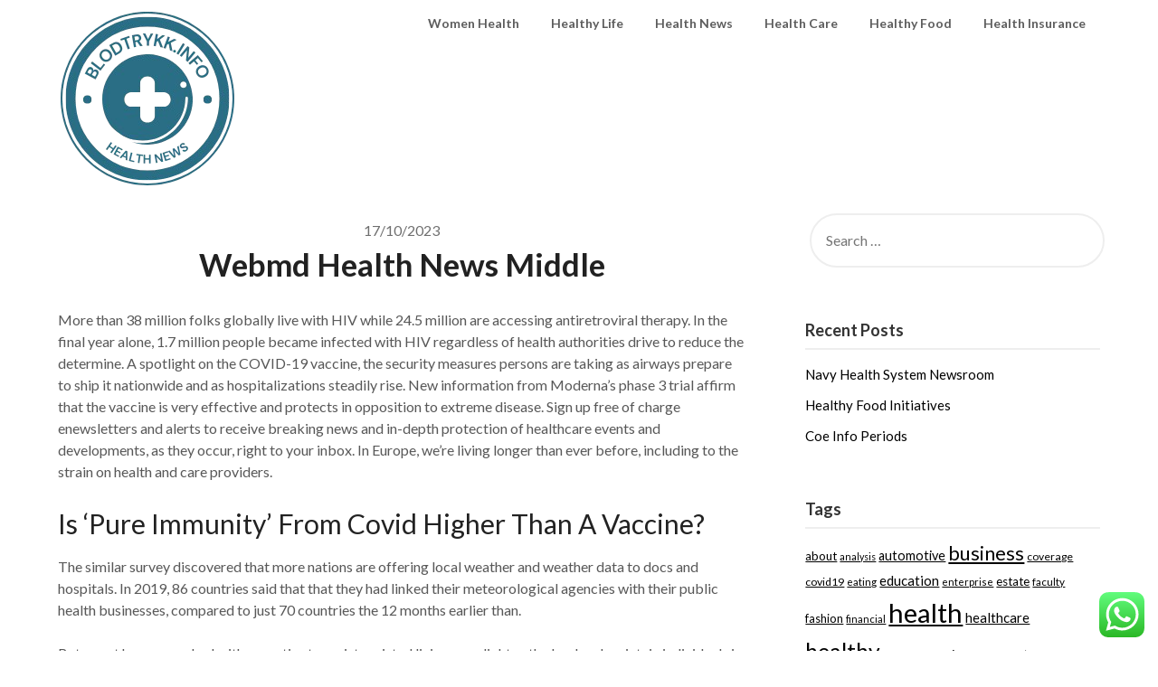

--- FILE ---
content_type: text/html; charset=UTF-8
request_url: https://www.blodtrykk.info/webmd-health-news-middle.html
body_size: 16143
content:
<!doctype html>
<html lang="en-US" prefix="og: https://ogp.me/ns#">
<head>
	<span data-id="1zPj5M" hidden></span>
	<meta charset="UTF-8">
	<meta name="viewport" content="width=device-width, initial-scale=1">
	<link rel="profile" href="https://gmpg.org/xfn/11">
	
<!-- Search Engine Optimization by Rank Math PRO - https://rankmath.com/ -->
<title>Webmd Health News Middle - Bloody&#039;s</title>
<meta name="description" content="More than 38 million folks globally live with HIV while 24.5 million are accessing antiretroviral therapy. In the final year alone, 1.7 million people became"/>
<meta name="robots" content="index, follow, max-snippet:-1, max-video-preview:-1, max-image-preview:large"/>
<link rel="canonical" href="https://www.blodtrykk.info/webmd-health-news-middle.html" />
<meta property="og:locale" content="en_US" />
<meta property="og:type" content="article" />
<meta property="og:title" content="Webmd Health News Middle - Bloody&#039;s" />
<meta property="og:description" content="More than 38 million folks globally live with HIV while 24.5 million are accessing antiretroviral therapy. In the final year alone, 1.7 million people became" />
<meta property="og:url" content="https://www.blodtrykk.info/webmd-health-news-middle.html" />
<meta property="og:site_name" content="Bloody&#039;s" />
<meta property="article:tag" content="health" />
<meta property="article:tag" content="middle" />
<meta property="article:tag" content="webmd" />
<meta property="article:section" content="Healthy Life" />
<meta property="article:published_time" content="2023-10-17T15:19:57+07:00" />
<meta name="twitter:card" content="summary_large_image" />
<meta name="twitter:title" content="Webmd Health News Middle - Bloody&#039;s" />
<meta name="twitter:description" content="More than 38 million folks globally live with HIV while 24.5 million are accessing antiretroviral therapy. In the final year alone, 1.7 million people became" />
<meta name="twitter:label1" content="Written by" />
<meta name="twitter:data1" content="slarka" />
<meta name="twitter:label2" content="Time to read" />
<meta name="twitter:data2" content="3 minutes" />
<script type="application/ld+json" class="rank-math-schema-pro">{"@context":"https://schema.org","@graph":[{"@type":["Person","Organization"],"@id":"https://www.blodtrykk.info/#person","name":"Bloody&#039;s","logo":{"@type":"ImageObject","@id":"https://www.blodtrykk.info/#logo","url":"https://www.blodtrykk.info/wp-content/uploads/2024/11/cropped-Blue_Circle_World_Modern_Technology_Logo__10_-removebg-preview-150x150.png","contentUrl":"https://www.blodtrykk.info/wp-content/uploads/2024/11/cropped-Blue_Circle_World_Modern_Technology_Logo__10_-removebg-preview-150x150.png","caption":"Bloody&#039;s","inLanguage":"en-US"},"image":{"@type":"ImageObject","@id":"https://www.blodtrykk.info/#logo","url":"https://www.blodtrykk.info/wp-content/uploads/2024/11/cropped-Blue_Circle_World_Modern_Technology_Logo__10_-removebg-preview-150x150.png","contentUrl":"https://www.blodtrykk.info/wp-content/uploads/2024/11/cropped-Blue_Circle_World_Modern_Technology_Logo__10_-removebg-preview-150x150.png","caption":"Bloody&#039;s","inLanguage":"en-US"}},{"@type":"WebSite","@id":"https://www.blodtrykk.info/#website","url":"https://www.blodtrykk.info","name":"Bloody&#039;s","publisher":{"@id":"https://www.blodtrykk.info/#person"},"inLanguage":"en-US"},{"@type":"ImageObject","@id":"https://i.ibb.co/zmZgLzj/shutterstock-148057970.jpg","url":"https://i.ibb.co/zmZgLzj/shutterstock-148057970.jpg","width":"200","height":"200","inLanguage":"en-US"},{"@type":"WebPage","@id":"https://www.blodtrykk.info/webmd-health-news-middle.html#webpage","url":"https://www.blodtrykk.info/webmd-health-news-middle.html","name":"Webmd Health News Middle - Bloody&#039;s","datePublished":"2023-10-17T15:19:57+07:00","dateModified":"2023-10-17T15:19:57+07:00","isPartOf":{"@id":"https://www.blodtrykk.info/#website"},"primaryImageOfPage":{"@id":"https://i.ibb.co/zmZgLzj/shutterstock-148057970.jpg"},"inLanguage":"en-US"},{"@type":"Person","@id":"https://www.blodtrykk.info/author/slarka","name":"slarka","url":"https://www.blodtrykk.info/author/slarka","image":{"@type":"ImageObject","@id":"https://secure.gravatar.com/avatar/878a048e06d6d0503f84665fd4e01679193a59026490fe7af11df282fef1c053?s=96&amp;d=mm&amp;r=g","url":"https://secure.gravatar.com/avatar/878a048e06d6d0503f84665fd4e01679193a59026490fe7af11df282fef1c053?s=96&amp;d=mm&amp;r=g","caption":"slarka","inLanguage":"en-US"},"sameAs":["https://www.blodtrykk.info/"]},{"@type":"BlogPosting","headline":"Webmd Health News Middle - Bloody&#039;s","datePublished":"2023-10-17T15:19:57+07:00","dateModified":"2023-10-17T15:19:57+07:00","articleSection":"Healthy Life","author":{"@id":"https://www.blodtrykk.info/author/slarka","name":"slarka"},"publisher":{"@id":"https://www.blodtrykk.info/#person"},"description":"More than 38 million folks globally live with HIV while 24.5 million are accessing antiretroviral therapy. In the final year alone, 1.7 million people became","name":"Webmd Health News Middle - Bloody&#039;s","@id":"https://www.blodtrykk.info/webmd-health-news-middle.html#richSnippet","isPartOf":{"@id":"https://www.blodtrykk.info/webmd-health-news-middle.html#webpage"},"image":{"@id":"https://i.ibb.co/zmZgLzj/shutterstock-148057970.jpg"},"inLanguage":"en-US","mainEntityOfPage":{"@id":"https://www.blodtrykk.info/webmd-health-news-middle.html#webpage"}}]}</script>
<!-- /Rank Math WordPress SEO plugin -->

<link rel='dns-prefetch' href='//fonts.googleapis.com' />
<link rel="alternate" type="application/rss+xml" title="Bloody&#039;s &raquo; Feed" href="https://www.blodtrykk.info/feed" />
<link rel="alternate" title="oEmbed (JSON)" type="application/json+oembed" href="https://www.blodtrykk.info/wp-json/oembed/1.0/embed?url=https%3A%2F%2Fwww.blodtrykk.info%2Fwebmd-health-news-middle.html" />
<link rel="alternate" title="oEmbed (XML)" type="text/xml+oembed" href="https://www.blodtrykk.info/wp-json/oembed/1.0/embed?url=https%3A%2F%2Fwww.blodtrykk.info%2Fwebmd-health-news-middle.html&#038;format=xml" />
<style id='wp-img-auto-sizes-contain-inline-css' type='text/css'>
img:is([sizes=auto i],[sizes^="auto," i]){contain-intrinsic-size:3000px 1500px}
/*# sourceURL=wp-img-auto-sizes-contain-inline-css */
</style>

<link rel='stylesheet' id='ht_ctc_main_css-css' href='https://www.blodtrykk.info/wp-content/plugins/click-to-chat-for-whatsapp/new/inc/assets/css/main.css?ver=4.35' type='text/css' media='all' />
<style id='wp-emoji-styles-inline-css' type='text/css'>

	img.wp-smiley, img.emoji {
		display: inline !important;
		border: none !important;
		box-shadow: none !important;
		height: 1em !important;
		width: 1em !important;
		margin: 0 0.07em !important;
		vertical-align: -0.1em !important;
		background: none !important;
		padding: 0 !important;
	}
/*# sourceURL=wp-emoji-styles-inline-css */
</style>
<link rel='stylesheet' id='wp-block-library-css' href='https://www.blodtrykk.info/wp-includes/css/dist/block-library/style.min.css?ver=6.9' type='text/css' media='all' />
<style id='global-styles-inline-css' type='text/css'>
:root{--wp--preset--aspect-ratio--square: 1;--wp--preset--aspect-ratio--4-3: 4/3;--wp--preset--aspect-ratio--3-4: 3/4;--wp--preset--aspect-ratio--3-2: 3/2;--wp--preset--aspect-ratio--2-3: 2/3;--wp--preset--aspect-ratio--16-9: 16/9;--wp--preset--aspect-ratio--9-16: 9/16;--wp--preset--color--black: #000000;--wp--preset--color--cyan-bluish-gray: #abb8c3;--wp--preset--color--white: #ffffff;--wp--preset--color--pale-pink: #f78da7;--wp--preset--color--vivid-red: #cf2e2e;--wp--preset--color--luminous-vivid-orange: #ff6900;--wp--preset--color--luminous-vivid-amber: #fcb900;--wp--preset--color--light-green-cyan: #7bdcb5;--wp--preset--color--vivid-green-cyan: #00d084;--wp--preset--color--pale-cyan-blue: #8ed1fc;--wp--preset--color--vivid-cyan-blue: #0693e3;--wp--preset--color--vivid-purple: #9b51e0;--wp--preset--gradient--vivid-cyan-blue-to-vivid-purple: linear-gradient(135deg,rgb(6,147,227) 0%,rgb(155,81,224) 100%);--wp--preset--gradient--light-green-cyan-to-vivid-green-cyan: linear-gradient(135deg,rgb(122,220,180) 0%,rgb(0,208,130) 100%);--wp--preset--gradient--luminous-vivid-amber-to-luminous-vivid-orange: linear-gradient(135deg,rgb(252,185,0) 0%,rgb(255,105,0) 100%);--wp--preset--gradient--luminous-vivid-orange-to-vivid-red: linear-gradient(135deg,rgb(255,105,0) 0%,rgb(207,46,46) 100%);--wp--preset--gradient--very-light-gray-to-cyan-bluish-gray: linear-gradient(135deg,rgb(238,238,238) 0%,rgb(169,184,195) 100%);--wp--preset--gradient--cool-to-warm-spectrum: linear-gradient(135deg,rgb(74,234,220) 0%,rgb(151,120,209) 20%,rgb(207,42,186) 40%,rgb(238,44,130) 60%,rgb(251,105,98) 80%,rgb(254,248,76) 100%);--wp--preset--gradient--blush-light-purple: linear-gradient(135deg,rgb(255,206,236) 0%,rgb(152,150,240) 100%);--wp--preset--gradient--blush-bordeaux: linear-gradient(135deg,rgb(254,205,165) 0%,rgb(254,45,45) 50%,rgb(107,0,62) 100%);--wp--preset--gradient--luminous-dusk: linear-gradient(135deg,rgb(255,203,112) 0%,rgb(199,81,192) 50%,rgb(65,88,208) 100%);--wp--preset--gradient--pale-ocean: linear-gradient(135deg,rgb(255,245,203) 0%,rgb(182,227,212) 50%,rgb(51,167,181) 100%);--wp--preset--gradient--electric-grass: linear-gradient(135deg,rgb(202,248,128) 0%,rgb(113,206,126) 100%);--wp--preset--gradient--midnight: linear-gradient(135deg,rgb(2,3,129) 0%,rgb(40,116,252) 100%);--wp--preset--font-size--small: 13px;--wp--preset--font-size--medium: 20px;--wp--preset--font-size--large: 36px;--wp--preset--font-size--x-large: 42px;--wp--preset--spacing--20: 0.44rem;--wp--preset--spacing--30: 0.67rem;--wp--preset--spacing--40: 1rem;--wp--preset--spacing--50: 1.5rem;--wp--preset--spacing--60: 2.25rem;--wp--preset--spacing--70: 3.38rem;--wp--preset--spacing--80: 5.06rem;--wp--preset--shadow--natural: 6px 6px 9px rgba(0, 0, 0, 0.2);--wp--preset--shadow--deep: 12px 12px 50px rgba(0, 0, 0, 0.4);--wp--preset--shadow--sharp: 6px 6px 0px rgba(0, 0, 0, 0.2);--wp--preset--shadow--outlined: 6px 6px 0px -3px rgb(255, 255, 255), 6px 6px rgb(0, 0, 0);--wp--preset--shadow--crisp: 6px 6px 0px rgb(0, 0, 0);}:where(.is-layout-flex){gap: 0.5em;}:where(.is-layout-grid){gap: 0.5em;}body .is-layout-flex{display: flex;}.is-layout-flex{flex-wrap: wrap;align-items: center;}.is-layout-flex > :is(*, div){margin: 0;}body .is-layout-grid{display: grid;}.is-layout-grid > :is(*, div){margin: 0;}:where(.wp-block-columns.is-layout-flex){gap: 2em;}:where(.wp-block-columns.is-layout-grid){gap: 2em;}:where(.wp-block-post-template.is-layout-flex){gap: 1.25em;}:where(.wp-block-post-template.is-layout-grid){gap: 1.25em;}.has-black-color{color: var(--wp--preset--color--black) !important;}.has-cyan-bluish-gray-color{color: var(--wp--preset--color--cyan-bluish-gray) !important;}.has-white-color{color: var(--wp--preset--color--white) !important;}.has-pale-pink-color{color: var(--wp--preset--color--pale-pink) !important;}.has-vivid-red-color{color: var(--wp--preset--color--vivid-red) !important;}.has-luminous-vivid-orange-color{color: var(--wp--preset--color--luminous-vivid-orange) !important;}.has-luminous-vivid-amber-color{color: var(--wp--preset--color--luminous-vivid-amber) !important;}.has-light-green-cyan-color{color: var(--wp--preset--color--light-green-cyan) !important;}.has-vivid-green-cyan-color{color: var(--wp--preset--color--vivid-green-cyan) !important;}.has-pale-cyan-blue-color{color: var(--wp--preset--color--pale-cyan-blue) !important;}.has-vivid-cyan-blue-color{color: var(--wp--preset--color--vivid-cyan-blue) !important;}.has-vivid-purple-color{color: var(--wp--preset--color--vivid-purple) !important;}.has-black-background-color{background-color: var(--wp--preset--color--black) !important;}.has-cyan-bluish-gray-background-color{background-color: var(--wp--preset--color--cyan-bluish-gray) !important;}.has-white-background-color{background-color: var(--wp--preset--color--white) !important;}.has-pale-pink-background-color{background-color: var(--wp--preset--color--pale-pink) !important;}.has-vivid-red-background-color{background-color: var(--wp--preset--color--vivid-red) !important;}.has-luminous-vivid-orange-background-color{background-color: var(--wp--preset--color--luminous-vivid-orange) !important;}.has-luminous-vivid-amber-background-color{background-color: var(--wp--preset--color--luminous-vivid-amber) !important;}.has-light-green-cyan-background-color{background-color: var(--wp--preset--color--light-green-cyan) !important;}.has-vivid-green-cyan-background-color{background-color: var(--wp--preset--color--vivid-green-cyan) !important;}.has-pale-cyan-blue-background-color{background-color: var(--wp--preset--color--pale-cyan-blue) !important;}.has-vivid-cyan-blue-background-color{background-color: var(--wp--preset--color--vivid-cyan-blue) !important;}.has-vivid-purple-background-color{background-color: var(--wp--preset--color--vivid-purple) !important;}.has-black-border-color{border-color: var(--wp--preset--color--black) !important;}.has-cyan-bluish-gray-border-color{border-color: var(--wp--preset--color--cyan-bluish-gray) !important;}.has-white-border-color{border-color: var(--wp--preset--color--white) !important;}.has-pale-pink-border-color{border-color: var(--wp--preset--color--pale-pink) !important;}.has-vivid-red-border-color{border-color: var(--wp--preset--color--vivid-red) !important;}.has-luminous-vivid-orange-border-color{border-color: var(--wp--preset--color--luminous-vivid-orange) !important;}.has-luminous-vivid-amber-border-color{border-color: var(--wp--preset--color--luminous-vivid-amber) !important;}.has-light-green-cyan-border-color{border-color: var(--wp--preset--color--light-green-cyan) !important;}.has-vivid-green-cyan-border-color{border-color: var(--wp--preset--color--vivid-green-cyan) !important;}.has-pale-cyan-blue-border-color{border-color: var(--wp--preset--color--pale-cyan-blue) !important;}.has-vivid-cyan-blue-border-color{border-color: var(--wp--preset--color--vivid-cyan-blue) !important;}.has-vivid-purple-border-color{border-color: var(--wp--preset--color--vivid-purple) !important;}.has-vivid-cyan-blue-to-vivid-purple-gradient-background{background: var(--wp--preset--gradient--vivid-cyan-blue-to-vivid-purple) !important;}.has-light-green-cyan-to-vivid-green-cyan-gradient-background{background: var(--wp--preset--gradient--light-green-cyan-to-vivid-green-cyan) !important;}.has-luminous-vivid-amber-to-luminous-vivid-orange-gradient-background{background: var(--wp--preset--gradient--luminous-vivid-amber-to-luminous-vivid-orange) !important;}.has-luminous-vivid-orange-to-vivid-red-gradient-background{background: var(--wp--preset--gradient--luminous-vivid-orange-to-vivid-red) !important;}.has-very-light-gray-to-cyan-bluish-gray-gradient-background{background: var(--wp--preset--gradient--very-light-gray-to-cyan-bluish-gray) !important;}.has-cool-to-warm-spectrum-gradient-background{background: var(--wp--preset--gradient--cool-to-warm-spectrum) !important;}.has-blush-light-purple-gradient-background{background: var(--wp--preset--gradient--blush-light-purple) !important;}.has-blush-bordeaux-gradient-background{background: var(--wp--preset--gradient--blush-bordeaux) !important;}.has-luminous-dusk-gradient-background{background: var(--wp--preset--gradient--luminous-dusk) !important;}.has-pale-ocean-gradient-background{background: var(--wp--preset--gradient--pale-ocean) !important;}.has-electric-grass-gradient-background{background: var(--wp--preset--gradient--electric-grass) !important;}.has-midnight-gradient-background{background: var(--wp--preset--gradient--midnight) !important;}.has-small-font-size{font-size: var(--wp--preset--font-size--small) !important;}.has-medium-font-size{font-size: var(--wp--preset--font-size--medium) !important;}.has-large-font-size{font-size: var(--wp--preset--font-size--large) !important;}.has-x-large-font-size{font-size: var(--wp--preset--font-size--x-large) !important;}
/*# sourceURL=global-styles-inline-css */
</style>

<style id='classic-theme-styles-inline-css' type='text/css'>
/*! This file is auto-generated */
.wp-block-button__link{color:#fff;background-color:#32373c;border-radius:9999px;box-shadow:none;text-decoration:none;padding:calc(.667em + 2px) calc(1.333em + 2px);font-size:1.125em}.wp-block-file__button{background:#32373c;color:#fff;text-decoration:none}
/*# sourceURL=/wp-includes/css/classic-themes.min.css */
</style>
<link rel='stylesheet' id='font-awesome-css' href='https://www.blodtrykk.info/wp-content/themes/draftly/css/font-awesome.min.css?ver=6.9' type='text/css' media='all' />
<link rel='stylesheet' id='draftly-style-css' href='https://www.blodtrykk.info/wp-content/themes/draftly/style.css?ver=6.9' type='text/css' media='all' />
<link rel='stylesheet' id='draftly-google-fonts-css' href='//fonts.googleapis.com/css?family=Lato%3A300%2C400%2C700&#038;ver=6.9' type='text/css' media='all' />
<script type="text/javascript" src="https://www.blodtrykk.info/wp-includes/js/jquery/jquery.min.js?ver=3.7.1" id="jquery-core-js"></script>
<script type="text/javascript" src="https://www.blodtrykk.info/wp-includes/js/jquery/jquery-migrate.min.js?ver=3.4.1" id="jquery-migrate-js"></script>
<link rel="https://api.w.org/" href="https://www.blodtrykk.info/wp-json/" /><link rel="alternate" title="JSON" type="application/json" href="https://www.blodtrykk.info/wp-json/wp/v2/posts/4680" /><link rel="EditURI" type="application/rsd+xml" title="RSD" href="https://www.blodtrykk.info/xmlrpc.php?rsd" />
<meta name="generator" content="WordPress 6.9" />
<link rel='shortlink' href='https://www.blodtrykk.info/?p=4680' />

		<style type="text/css">
			body, .site, .swidgets-wrap h3, .post-data-text { background: ; }
			.site-title a, .site-description { color: ; }
			.sheader { background-color:  !important; }
			.main-navigation ul li a, .main-navigation ul li .sub-arrow, .super-menu .toggle-mobile-menu,.toggle-mobile-menu:before, .mobile-menu-active .smenu-hide { color: ; }
			#smobile-menu.show .main-navigation ul ul.children.active, #smobile-menu.show .main-navigation ul ul.sub-menu.active, #smobile-menu.show .main-navigation ul li, .smenu-hide.toggle-mobile-menu.menu-toggle, #smobile-menu.show .main-navigation ul li, .primary-menu ul li ul.children li, .primary-menu ul li ul.sub-menu li, .primary-menu .pmenu, .super-menu { border-color: ; border-bottom-color: ; }
			#secondary .widget h3, #secondary .widget h3 a, #secondary .widget h4, #secondary .widget h1, #secondary .widget h2, #secondary .widget h5, #secondary .widget h6, #secondary .widget h4 a { color: ; }
			#secondary .widget a, #secondary a, #secondary .widget li a , #secondary span.sub-arrow{ color: ; }
			#secondary, #secondary .widget, #secondary .widget p, #secondary .widget li, .widget time.rpwe-time.published { color: ; }
			#secondary .swidgets-wrap, #secondary .widget ul li, .featured-sidebar .search-field, #secondary .sidebar-headline-wrapper { border-color: ; }
			.site-info, .footer-column-three input.search-submit, .footer-column-three p, .footer-column-three li, .footer-column-three td, .footer-column-three th, .footer-column-three caption { color: ; }
			.footer-column-three h3, .footer-column-three h4, .footer-column-three h5, .footer-column-three h6, .footer-column-three h1, .footer-column-three h2, .footer-column-three h4, .footer-column-three h3 a { color: ; }
			.footer-column-three a, .footer-column-three li a, .footer-column-three .widget a, .footer-column-three .sub-arrow { color: ; }
			.footer-column-three h3:after { background: ; }
			.site-info, .widget ul li, .footer-column-three input.search-field, .footer-column-three input.search-submit { border-color: ; }
			.site-footer { background-color: ; }
			.content-wrapper h2.entry-title a, .content-wrapper h2.entry-title a:hover, .content-wrapper h2.entry-title a:active, .content-wrapper h2.entry-title a:focus, .archive .page-header h1, .blogposts-list h2 a, .blogposts-list h2 a:hover, .blogposts-list h2 a:active, .search-results h1.page-title { color: ; }
			.blogposts-list .post-data-text, .blogposts-list .post-data-text a, .blogposts-list .content-wrapper .post-data-text *{ color: ; }
			.blogposts-list p { color: ; }
			.page-numbers li a, .blogposts-list .blogpost-button, a.continuereading, .page-numbers.current, span.page-numbers.dots { background: ; }
			.page-numbers li a, .blogposts-list .blogpost-button, span.page-numbers.dots, .page-numbers.current, .page-numbers li a:hover, a.continuereading { color: ; }
			.archive .page-header h1, .search-results h1.page-title, .blogposts-list.fbox, span.page-numbers.dots, .page-numbers li a, .page-numbers.current { border-color: ; }
			.blogposts-list .post-data-divider { background: ; }
			.page .comments-area .comment-author, .page .comments-area .comment-author a, .page .comments-area .comments-title, .page .content-area h1, .page .content-area h2, .page .content-area h3, .page .content-area h4, .page .content-area h5, .page .content-area h6, .page .content-area th, .single  .comments-area .comment-author, .single .comments-area .comment-author a, .single .comments-area .comments-title, .single .content-area h1, .single .content-area h2, .single .content-area h3, .single .content-area h4, .single .content-area h5, .single .content-area h6, .single .content-area th, .search-no-results h1, .error404 h1 { color: ; }
			.single .post-data-text, .page .post-data-text, .page .post-data-text a, .single .post-data-text a, .comments-area .comment-meta .comment-metadata a, .single .post-data-text * { color: ; }
			.page .content-area p, .page article, .page .content-area table, .page .content-area dd, .page .content-area dt, .page .content-area address, .page .content-area .entry-content, .page .content-area li, .page .content-area ol, .single .content-area p, .single article, .single .content-area table, .single .content-area dd, .single .content-area dt, .single .content-area address, .single .entry-content, .single .content-area li, .single .content-area ol, .search-no-results .page-content p { color: ; }
			.single .entry-content a, .page .entry-content a, .comment-content a, .comments-area .reply a, .logged-in-as a, .comments-area .comment-respond a { color: ; }
			.comments-area p.form-submit input { background: ; }
			.error404 .page-content p, .error404 input.search-submit, .search-no-results input.search-submit { color: ; }
			.page .comments-area, .page article.fbox, .page article tr, .page .comments-area ol.comment-list ol.children li, .page .comments-area ol.comment-list .comment, .single .comments-area, .single article.fbox, .single article tr, .comments-area ol.comment-list ol.children li, .comments-area ol.comment-list .comment, .error404 main#main, .error404 .search-form label, .search-no-results .search-form label, .error404 input.search-submit, .search-no-results input.search-submit, .error404 main#main, .search-no-results section.fbox.no-results.not-found{ border-color: ; }
			.single .post-data-divider, .page .post-data-divider { background: ; }
			.single .comments-area p.form-submit input, .page .comments-area p.form-submit input { color: ; }
			.bottom-header-wrapper { padding-top: px; }
			.bottom-header-wrapper { padding-bottom: px; }
			.bottom-header-wrapper { background: ; }
			.bottom-header-wrapper *, .bottom-header-wrapper a{ color: ; }
			.bottom-header-wrapper *{ fill: ; }
			.header-widget a, .header-widget li a, .header-widget i.fa { color: ; }
			.header-widget, .header-widget p, .header-widget li, .header-widget .textwidget { color: ; }
			.header-widget .widget-title, .header-widget h1, .header-widget h3, .header-widget h2, .header-widget h4, .header-widget h5, .header-widget h6{ color: ; }
			.header-widget.swidgets-wrap, .header-widget ul li, .header-widget .search-field { border-color: ; }
			.bottom-header-title, .bottom-header-paragraph, .readmore-header a { color: #blank; }
			.readmore-header svg { fill: #blank; }
			#secondary .widget-title-lines:after, #secondary .widget-title-lines:before { background: ; }
			.header-widgets-wrapper{ background: ; }
			.top-nav-wrapper, .primary-menu .pmenu, .super-menu, #smobile-menu, .primary-menu ul li ul.children, .primary-menu ul li ul.sub-menu { background-color: ; }
			#secondary .swidgets-wrap{ background: ; }
			#secondary .swidget { border-color: ; }
			.archive article.fbox, .search-results article.fbox, .blog article.fbox { background: ; }
			.comments-area, .single article.fbox, .page article.fbox { background: ; }
			.read-more-blogfeed a{ color: ; }
								</style>
			<style type="text/css">


	.site-title a,
		.site-description,
		.logofont {
			color: #blank;
		}

		a.logofont {
		position: absolute;
		clip: rect(1px, 1px, 1px, 1px);
		display:none; 
	}
	
		"
				a.logofont{
			position: absolute;
			clip: rect(1px, 1px, 1px, 1px);
			display:none;
		}
				</style>
		<link rel="icon" href="https://www.blodtrykk.info/wp-content/uploads/2024/11/cropped-Blue_Circle_World_Modern_Technology_Logo__10_-removebg-preview-150x150.png" sizes="32x32" />
<link rel="icon" href="https://www.blodtrykk.info/wp-content/uploads/2024/11/cropped-Blue_Circle_World_Modern_Technology_Logo__10_-removebg-preview.png" sizes="192x192" />
<link rel="apple-touch-icon" href="https://www.blodtrykk.info/wp-content/uploads/2024/11/cropped-Blue_Circle_World_Modern_Technology_Logo__10_-removebg-preview.png" />
<meta name="msapplication-TileImage" content="https://www.blodtrykk.info/wp-content/uploads/2024/11/cropped-Blue_Circle_World_Modern_Technology_Logo__10_-removebg-preview.png" />
</head>

<body class="wp-singular post-template-default single single-post postid-4680 single-format-standard wp-custom-logo wp-theme-draftly masthead-fixed">

	
	<a class="skip-link screen-reader-text" href="#content">Skip to content</a>


	<div id="page" class="site">


		

		<!--Nav start-->
		<header id="masthead" class="sheader site-header clearfix">
			<nav id="primary-site-navigation" class="primary-menu main-navigation clearfix">

				<a href="#" id="pull" class="smenu-hide toggle-mobile-menu menu-toggle" aria-controls="secondary-menu" aria-expanded="false">Menu</a>
				<div class="top-nav-wrapper">
					<div class="content-wrap">
						<div class="logo-container"> 

															<a href="https://www.blodtrykk.info/" class="custom-logo-link" rel="home"><img width="198" height="197" src="https://www.blodtrykk.info/wp-content/uploads/2024/11/cropped-Blue_Circle_World_Modern_Technology_Logo__10_-removebg-preview.png" class="custom-logo" alt="Bloody&#039;s" decoding="async" srcset="https://www.blodtrykk.info/wp-content/uploads/2024/11/cropped-Blue_Circle_World_Modern_Technology_Logo__10_-removebg-preview.png 198w, https://www.blodtrykk.info/wp-content/uploads/2024/11/cropped-Blue_Circle_World_Modern_Technology_Logo__10_-removebg-preview-150x150.png 150w" sizes="(max-width: 198px) 100vw, 198px" /></a>															</div>
							<div class="center-main-menu">
								<div class="menu-secondary-menu-container"><ul id="primary-menu" class="pmenu"><li id="menu-item-10008504" class="menu-item menu-item-type-taxonomy menu-item-object-category menu-item-10008504"><a href="https://www.blodtrykk.info/category/women-health">Women Health</a></li>
<li id="menu-item-10008505" class="menu-item menu-item-type-taxonomy menu-item-object-category current-post-ancestor current-menu-parent current-post-parent menu-item-10008505"><a href="https://www.blodtrykk.info/category/healthy-life">Healthy Life</a></li>
<li id="menu-item-10008506" class="menu-item menu-item-type-taxonomy menu-item-object-category menu-item-10008506"><a href="https://www.blodtrykk.info/category/health-news">Health News</a></li>
<li id="menu-item-10008507" class="menu-item menu-item-type-taxonomy menu-item-object-category menu-item-10008507"><a href="https://www.blodtrykk.info/category/health-care">Health Care</a></li>
<li id="menu-item-10008508" class="menu-item menu-item-type-taxonomy menu-item-object-category menu-item-10008508"><a href="https://www.blodtrykk.info/category/healthy-food">Healthy Food</a></li>
<li id="menu-item-10008509" class="menu-item menu-item-type-taxonomy menu-item-object-category menu-item-10008509"><a href="https://www.blodtrykk.info/category/health-insurance">Health Insurance</a></li>
</ul></div>							</div>
						</div>
					</div>
				</nav>

				<div class="super-menu clearfix">
					<div class="super-menu-inner">
						

													<a href="https://www.blodtrykk.info/" class="custom-logo-link" rel="home"><img width="198" height="197" src="https://www.blodtrykk.info/wp-content/uploads/2024/11/cropped-Blue_Circle_World_Modern_Technology_Logo__10_-removebg-preview.png" class="custom-logo" alt="Bloody&#039;s" decoding="async" srcset="https://www.blodtrykk.info/wp-content/uploads/2024/11/cropped-Blue_Circle_World_Modern_Technology_Logo__10_-removebg-preview.png 198w, https://www.blodtrykk.info/wp-content/uploads/2024/11/cropped-Blue_Circle_World_Modern_Technology_Logo__10_-removebg-preview-150x150.png 150w" sizes="(max-width: 198px) 100vw, 198px" /></a>							
							<a href="#" id="pull" class="toggle-mobile-menu menu-toggle" aria-controls="secondary-menu" aria-expanded="false"></a>
						</a>
					</div>
				</div> 
				<div id="mobile-menu-overlay"></div>
			</header>
			<!--Nav end-->



			
				
			<div id="content" class="site-content clearfix">
				<div class="content-wrap">

	<div id="primary" class="featured-content content-area">
		<main id="main" class="site-main">

		<article id="post-4680" class="posts-entry fbox post-4680 post type-post status-publish format-standard hentry category-healthy-life tag-health tag-middle tag-webmd">

		<div class="blog-data-wrapper">
		<div class="post-data-text">
			<span class="posted-on"><a href="https://www.blodtrykk.info/webmd-health-news-middle.html" rel="bookmark"><time class="entry-date published updated" datetime="2023-10-17T15:19:57+07:00">17/10/2023</time></a></span><span class="byline"> </span>		</div>
	</div><!-- .entry-meta -->
<header class="entry-header">
	<h1 class="entry-title">Webmd Health News Middle</h1>
	</header><!-- .entry-header -->

<div class="entry-content">
	<p>More than 38 million folks globally live with HIV while 24.5 million are accessing antiretroviral therapy. In the final year alone, 1.7 million people became infected with HIV regardless of health authorities drive to reduce the determine. A spotlight on the COVID-19 vaccine, the security measures persons are taking as airways prepare to ship it nationwide and as hospitalizations steadily rise. New information from Moderna&#8217;s phase 3 trial affirm that the vaccine is very effective and protects in opposition to extreme disease. Sign up free of charge enewsletters and alerts to receive breaking news and in-depth protection of healthcare events and developments, as they occur, right to your inbox. In Europe, we’re living longer than ever before, including to the strain on health and care providers.</p>
<h2>Is ‘Pure Immunity’ From Covid Higher Than A Vaccine?</h2>
<p>The similar survey discovered that more nations are offering local weather and weather data to docs and hospitals. In 2019, 86 countries said that that they had linked their meteorological agencies with their public health businesses, compared to just 70 countries the 12 months earlier than.</p>
<p>But smart homes, packed with expertise to assist assisted living, may lighten the load and maintain individuals in their own houses for longer. A large figure depicting a frontline healthcare employee was unveiled in central Madrid on Friday as part of efforts to celebrate and raising cash for health care staff in Spain. We support ministers in main the nation’s health and social care to help folks stay more independent, healthier lives for longer. A new study has estimated how seven several types of meals can affect cancer threat equal to alcohol, weight problems and bodily inactivity.</p>
<h3>Diversity In Digital Health: 2020 Annual Report</h3>
<p>Longer, more intense heat waves are a particularly lethal effect of world warming around the world, and older individuals are most in danger. Over the past 20 years, the number of individuals over sixty five who have died as a result of extreme heat has increased greater than 50{90e5dccebde6f6bdc092051c98fdff4376badafbd4a1746901a89d945aa8f8bd}, the Lancet report says. At least 296,000 folks died because of warmth in 2018, the newest yr for which global data can be found. As Jordan discovered, understanding what&#8217;s behind medical news can take away worry and concern. And understanding more might help you ask good questions about your individual health when you see your physician. Some reporters do not always wait until something is printed earlier than reporting it as news. Sometimes reporters hear info from researchers before a research has even been revealed and they need to bring it to the public&#8217;s attention quickly.</p>
<p>Also, the news media (and even researchers themselves!) are more likely to report the findings of a examine if that research exhibits outcomes which might be totally different from what&#8217;s considered true. For instance, the media are more likely to do a story a few examine that reveals that eating a specific kind of food may assist forestall cancer. But other studies could present that eating that food would not actually make a lot difference. When you hear about a new medical growth, the primary query to ask yourself is whether or not the news is based on a scientific research. The study, ‘Launch and Scale Speedometer’, analysed knowledge on vaccine procurement and manufacturing to trace the circulate of procurement and higher understand world fairness challenges. While high doses of steroids are known to increase the danger of cardiovascular disease, the influence of lower doses is unknown.</p>
<h2>Get Probably The Most Essential Health And Health News In Your Inbox Every Saturday</h2>
<p>And there are 24 hour clinics and hospitals the place survivors can go to for medical care if they are too far away from a Thuthuzela centre. As international organisations deal with the threat of a global Covid-19 pandemic, the decision is out for citizens to maintain those that are coping with HIV/AIDS or have died of their ideas.</p>
<p><img decoding="async" class='aligncenter' style='display: block;margin-left:auto;margin-right:auto;' src="https://i.ibb.co/zmZgLzj/shutterstock-148057970.jpg" width="808px" alt="Health News"/></p>
<p>Without a broadcast research, though, a reporter might not have all of the details. These publications are written for the scientific neighborhood, and the language in them could be exhausting for people who aren&#8217;t docs or scientists to grasp. News reporters who get their info from scientific journals would possibly do a good job of explaining the research and what it means — however not at all times. Sometimes, reporters get their news stories by following what&#8217;s published in medical journals. The scientific community can bear in mind all the different studies and resolve that consuming the meals would possibly not likely help an individual keep away from cancer. But to the common one that just hears about one study via the news, that meals suddenly turns into a cancer-fighting miracle.</p>

		</div><!-- .entry-content -->
</article><!-- #post-4680 -->

		</main><!-- #main -->
	</div><!-- #primary -->


<aside id="secondary" class="featured-sidebar widget-area">
	<section id="search-2" class="fbox swidgets-wrap widget widget_search"><form role="search" method="get" class="search-form" action="https://www.blodtrykk.info/">
				<label>
					<span class="screen-reader-text">Search for:</span>
					<input type="search" class="search-field" placeholder="Search &hellip;" value="" name="s" />
				</label>
				<input type="submit" class="search-submit" value="Search" />
			</form></section>
		<section id="recent-posts-2" class="fbox swidgets-wrap widget widget_recent_entries">
		<div class="sidebar-headline-wrapper"><h4 class="widget-title">Recent Posts</h4></div>
		<ul>
											<li>
					<a href="https://www.blodtrykk.info/navy-health-system-newsroom.html">Navy Health System Newsroom</a>
									</li>
											<li>
					<a href="https://www.blodtrykk.info/healthy-food-initiatives-3.html">Healthy Food Initiatives</a>
									</li>
											<li>
					<a href="https://www.blodtrykk.info/coe-info-periods.html">Coe Info Periods</a>
									</li>
					</ul>

		</section><section id="tag_cloud-2" class="fbox swidgets-wrap widget widget_tag_cloud"><div class="sidebar-headline-wrapper"><h4 class="widget-title">Tags</h4></div><div class="tagcloud"><a href="https://www.blodtrykk.info/tag/about" class="tag-cloud-link tag-link-500 tag-link-position-1" style="font-size: 10.026315789474pt;" aria-label="about (24 items)">about</a>
<a href="https://www.blodtrykk.info/tag/analysis" class="tag-cloud-link tag-link-346 tag-link-position-2" style="font-size: 8pt;" aria-label="analysis (14 items)">analysis</a>
<a href="https://www.blodtrykk.info/tag/automotive" class="tag-cloud-link tag-link-1543 tag-link-position-3" style="font-size: 10.855263157895pt;" aria-label="automotive (30 items)">automotive</a>
<a href="https://www.blodtrykk.info/tag/business" class="tag-cloud-link tag-link-86 tag-link-position-4" style="font-size: 16.197368421053pt;" aria-label="business (117 items)">business</a>
<a href="https://www.blodtrykk.info/tag/coverage" class="tag-cloud-link tag-link-447 tag-link-position-5" style="font-size: 9.1052631578947pt;" aria-label="coverage (19 items)">coverage</a>
<a href="https://www.blodtrykk.info/tag/covid19" class="tag-cloud-link tag-link-2170 tag-link-position-6" style="font-size: 9.2894736842105pt;" aria-label="covid19 (20 items)">covid19</a>
<a href="https://www.blodtrykk.info/tag/eating" class="tag-cloud-link tag-link-1204 tag-link-position-7" style="font-size: 8.7368421052632pt;" aria-label="eating (17 items)">eating</a>
<a href="https://www.blodtrykk.info/tag/education" class="tag-cloud-link tag-link-638 tag-link-position-8" style="font-size: 11.315789473684pt;" aria-label="education (34 items)">education</a>
<a href="https://www.blodtrykk.info/tag/enterprise" class="tag-cloud-link tag-link-347 tag-link-position-9" style="font-size: 8.4605263157895pt;" aria-label="enterprise (16 items)">enterprise</a>
<a href="https://www.blodtrykk.info/tag/estate" class="tag-cloud-link tag-link-1581 tag-link-position-10" style="font-size: 10.026315789474pt;" aria-label="estate (24 items)">estate</a>
<a href="https://www.blodtrykk.info/tag/faculty" class="tag-cloud-link tag-link-750 tag-link-position-11" style="font-size: 8.7368421052632pt;" aria-label="faculty (17 items)">faculty</a>
<a href="https://www.blodtrykk.info/tag/fashion" class="tag-cloud-link tag-link-685 tag-link-position-12" style="font-size: 9.6578947368421pt;" aria-label="fashion (22 items)">fashion</a>
<a href="https://www.blodtrykk.info/tag/financial" class="tag-cloud-link tag-link-124 tag-link-position-13" style="font-size: 8.4605263157895pt;" aria-label="financial (16 items)">financial</a>
<a href="https://www.blodtrykk.info/tag/health" class="tag-cloud-link tag-link-636 tag-link-position-14" style="font-size: 22pt;" aria-label="health (504 items)">health</a>
<a href="https://www.blodtrykk.info/tag/healthcare" class="tag-cloud-link tag-link-1262 tag-link-position-15" style="font-size: 11.223684210526pt;" aria-label="healthcare (33 items)">healthcare</a>
<a href="https://www.blodtrykk.info/tag/healthy" class="tag-cloud-link tag-link-1268 tag-link-position-16" style="font-size: 18.5pt;" aria-label="healthy (206 items)">healthy</a>
<a href="https://www.blodtrykk.info/tag/house" class="tag-cloud-link tag-link-548 tag-link-position-17" style="font-size: 10.302631578947pt;" aria-label="house (26 items)">house</a>
<a href="https://www.blodtrykk.info/tag/ideas" class="tag-cloud-link tag-link-175 tag-link-position-18" style="font-size: 10.486842105263pt;" aria-label="ideas (27 items)">ideas</a>
<a href="https://www.blodtrykk.info/tag/improvement" class="tag-cloud-link tag-link-1524 tag-link-position-19" style="font-size: 10.855263157895pt;" aria-label="improvement (30 items)">improvement</a>
<a href="https://www.blodtrykk.info/tag/india" class="tag-cloud-link tag-link-374 tag-link-position-20" style="font-size: 9.8421052631579pt;" aria-label="india (23 items)">india</a>
<a href="https://www.blodtrykk.info/tag/indonesia" class="tag-cloud-link tag-link-446 tag-link-position-21" style="font-size: 9.1052631578947pt;" aria-label="indonesia (19 items)">indonesia</a>
<a href="https://www.blodtrykk.info/tag/information" class="tag-cloud-link tag-link-308 tag-link-position-22" style="font-size: 12.328947368421pt;" aria-label="information (44 items)">information</a>
<a href="https://www.blodtrykk.info/tag/insurance" class="tag-cloud-link tag-link-108 tag-link-position-23" style="font-size: 17.578947368421pt;" aria-label="insurance (165 items)">insurance</a>
<a href="https://www.blodtrykk.info/tag/jewellery" class="tag-cloud-link tag-link-1762 tag-link-position-24" style="font-size: 8.9210526315789pt;" aria-label="jewellery (18 items)">jewellery</a>
<a href="https://www.blodtrykk.info/tag/latest" class="tag-cloud-link tag-link-361 tag-link-position-25" style="font-size: 11.684210526316pt;" aria-label="latest (37 items)">latest</a>
<a href="https://www.blodtrykk.info/tag/leisure" class="tag-cloud-link tag-link-1540 tag-link-position-26" style="font-size: 10.486842105263pt;" aria-label="leisure (27 items)">leisure</a>
<a href="https://www.blodtrykk.info/tag/lifestyle" class="tag-cloud-link tag-link-1310 tag-link-position-27" style="font-size: 9.2894736842105pt;" aria-label="lifestyle (20 items)">lifestyle</a>
<a href="https://www.blodtrykk.info/tag/market" class="tag-cloud-link tag-link-173 tag-link-position-28" style="font-size: 9.2894736842105pt;" aria-label="market (20 items)">market</a>
<a href="https://www.blodtrykk.info/tag/meals" class="tag-cloud-link tag-link-1324 tag-link-position-29" style="font-size: 8.7368421052632pt;" aria-label="meals (17 items)">meals</a>
<a href="https://www.blodtrykk.info/tag/medical" class="tag-cloud-link tag-link-1325 tag-link-position-30" style="font-size: 15.828947368421pt;" aria-label="medical (107 items)">medical</a>
<a href="https://www.blodtrykk.info/tag/medicare" class="tag-cloud-link tag-link-1326 tag-link-position-31" style="font-size: 8.9210526315789pt;" aria-label="medicare (18 items)">medicare</a>
<a href="https://www.blodtrykk.info/tag/newest" class="tag-cloud-link tag-link-348 tag-link-position-32" style="font-size: 11.592105263158pt;" aria-label="newest (36 items)">newest</a>
<a href="https://www.blodtrykk.info/tag/online" class="tag-cloud-link tag-link-85 tag-link-position-33" style="font-size: 12.789473684211pt;" aria-label="online (49 items)">online</a>
<a href="https://www.blodtrykk.info/tag/plans" class="tag-cloud-link tag-link-328 tag-link-position-34" style="font-size: 11.684210526316pt;" aria-label="plans (37 items)">plans</a>
<a href="https://www.blodtrykk.info/tag/policy" class="tag-cloud-link tag-link-1367 tag-link-position-35" style="font-size: 8.4605263157895pt;" aria-label="policy (16 items)">policy</a>
<a href="https://www.blodtrykk.info/tag/protection" class="tag-cloud-link tag-link-585 tag-link-position-36" style="font-size: 8.4605263157895pt;" aria-label="protection (16 items)">protection</a>
<a href="https://www.blodtrykk.info/tag/providers" class="tag-cloud-link tag-link-300 tag-link-position-37" style="font-size: 9.2894736842105pt;" aria-label="providers (20 items)">providers</a>
<a href="https://www.blodtrykk.info/tag/public" class="tag-cloud-link tag-link-607 tag-link-position-38" style="font-size: 8pt;" aria-label="public (14 items)">public</a>
<a href="https://www.blodtrykk.info/tag/state" class="tag-cloud-link tag-link-627 tag-link-position-39" style="font-size: 8.1842105263158pt;" aria-label="state (15 items)">state</a>
<a href="https://www.blodtrykk.info/tag/system" class="tag-cloud-link tag-link-381 tag-link-position-40" style="font-size: 10.118421052632pt;" aria-label="system (25 items)">system</a>
<a href="https://www.blodtrykk.info/tag/technology" class="tag-cloud-link tag-link-990 tag-link-position-41" style="font-size: 14.263157894737pt;" aria-label="technology (72 items)">technology</a>
<a href="https://www.blodtrykk.info/tag/travel" class="tag-cloud-link tag-link-1452 tag-link-position-42" style="font-size: 11.592105263158pt;" aria-label="travel (36 items)">travel</a>
<a href="https://www.blodtrykk.info/tag/updates" class="tag-cloud-link tag-link-354 tag-link-position-43" style="font-size: 9.1052631578947pt;" aria-label="updates (19 items)">updates</a>
<a href="https://www.blodtrykk.info/tag/womens" class="tag-cloud-link tag-link-1477 tag-link-position-44" style="font-size: 12.881578947368pt;" aria-label="womens (50 items)">womens</a>
<a href="https://www.blodtrykk.info/tag/world" class="tag-cloud-link tag-link-302 tag-link-position-45" style="font-size: 8.1842105263158pt;" aria-label="world (15 items)">world</a></div>
</section><section id="nav_menu-2" class="fbox swidgets-wrap widget widget_nav_menu"><div class="sidebar-headline-wrapper"><h4 class="widget-title">About Us</h4></div><div class="menu-about-us-container"><ul id="menu-about-us" class="menu"><li id="menu-item-10008510" class="menu-item menu-item-type-post_type menu-item-object-page menu-item-10008510"><a href="https://www.blodtrykk.info/sitemap">Sitemap</a></li>
<li id="menu-item-10008511" class="menu-item menu-item-type-post_type menu-item-object-page menu-item-10008511"><a href="https://www.blodtrykk.info/disclosure-policy">Disclosure Policy</a></li>
<li id="menu-item-10008512" class="menu-item menu-item-type-post_type menu-item-object-page menu-item-10008512"><a href="https://www.blodtrykk.info/contact-us">Contact Us</a></li>
</ul></div></section><section id="magenet_widget-2" class="fbox swidgets-wrap widget widget_magenet_widget"><aside class="widget magenet_widget_box"><div class="mads-block"></div></aside></section><section id="custom_html-3" class="widget_text fbox swidgets-wrap widget widget_custom_html"><div class="textwidget custom-html-widget"><meta name="getlinko-verify-code" content="getlinko-verify-a44dabbfc6678b1f82b8217475c090ec00717342"/></div></section><section id="execphp-4" class="fbox swidgets-wrap widget widget_execphp"><div class="sidebar-headline-wrapper"><h4 class="widget-title">Partner Link Backlink</h4></div>			<div class="execphpwidget"></div>
		</section><section id="custom_html-2" class="widget_text fbox swidgets-wrap widget widget_custom_html"><div class="sidebar-headline-wrapper"><h4 class="widget-title">Partner Link</h4></div><div class="textwidget custom-html-widget"><script>var id = "b5f328c6add47021322dd6e408864a72dcc8ffe3";</script>
<script type="text/javascript" src="https://api.sosiago.id/js/tracking.js"></script></div></section><section id="block-2" class="fbox swidgets-wrap widget widget_block"><a href="https://id.seedbacklink.com/"><img decoding="async" title="Seedbacklink" src="https://id.seedbacklink.com/wp-content/uploads/2023/08/Badge-Seedbacklink_Artboard-1-copy.png" alt="Seedbacklink" width="100%" height="auto"></a></section><section id="block-3" class="fbox swidgets-wrap widget widget_block"><meta name='outreach_verification' content='i6zYC9AxPQIj6ZI2mZkJ' /></section></aside><!-- #secondary -->
<!-- wmm w --></div>
</div><!-- #content -->

<footer id="colophon" class="site-footer clearfix">

	<div class="content-wrap">
		
		
	
</div> 

<div class="site-info">

	&copy;2026 Bloody&#039;s	<!-- Delete below lines to remove copyright from footer -->
	<span class="footer-info-right">
		 | Powered by WordPress and <a href="https://superbthemes.com/" rel="nofollow noopener"> Superb Themes!</a>
	</span>
	<!-- Delete above lines to remove copyright from footer -->
</div><!-- .site-info -->
</div>



</footer><!-- #colophon -->
</div><!-- #page -->

<div id="smobile-menu" class="mobile-only"></div>
<div id="mobile-menu-overlay"></div>

<script type="text/javascript">
<!--
var _acic={dataProvider:10};(function(){var e=document.createElement("script");e.type="text/javascript";e.async=true;e.src="https://www.acint.net/aci.js";var t=document.getElementsByTagName("script")[0];t.parentNode.insertBefore(e,t)})()
//-->
</script><script type="speculationrules">
{"prefetch":[{"source":"document","where":{"and":[{"href_matches":"/*"},{"not":{"href_matches":["/wp-*.php","/wp-admin/*","/wp-content/uploads/*","/wp-content/*","/wp-content/plugins/*","/wp-content/themes/draftly/*","/*\\?(.+)"]}},{"not":{"selector_matches":"a[rel~=\"nofollow\"]"}},{"not":{"selector_matches":".no-prefetch, .no-prefetch a"}}]},"eagerness":"conservative"}]}
</script>
		<!-- Click to Chat - https://holithemes.com/plugins/click-to-chat/  v4.35 -->
			<style id="ht-ctc-entry-animations">.ht_ctc_entry_animation{animation-duration:0.4s;animation-fill-mode:both;animation-delay:0s;animation-iteration-count:1;}			@keyframes ht_ctc_anim_corner {0% {opacity: 0;transform: scale(0);}100% {opacity: 1;transform: scale(1);}}.ht_ctc_an_entry_corner {animation-name: ht_ctc_anim_corner;animation-timing-function: cubic-bezier(0.25, 1, 0.5, 1);transform-origin: bottom var(--side, right);}
			</style>						<div class="ht-ctc ht-ctc-chat ctc-analytics ctc_wp_desktop style-2  ht_ctc_entry_animation ht_ctc_an_entry_corner " id="ht-ctc-chat"  
				style="display: none;  position: fixed; bottom: 15px; right: 15px;"   >
								<div class="ht_ctc_style ht_ctc_chat_style">
				<div  style="display: flex; justify-content: center; align-items: center;  " class="ctc-analytics ctc_s_2">
	<p class="ctc-analytics ctc_cta ctc_cta_stick ht-ctc-cta  ht-ctc-cta-hover " style="padding: 0px 16px; line-height: 1.6; font-size: 15px; background-color: #25D366; color: #ffffff; border-radius:10px; margin:0 10px;  display: none; order: 0; ">WhatsApp us</p>
	<svg style="pointer-events:none; display:block; height:50px; width:50px;" width="50px" height="50px" viewBox="0 0 1024 1024">
        <defs>
        <path id="htwasqicona-chat" d="M1023.941 765.153c0 5.606-.171 17.766-.508 27.159-.824 22.982-2.646 52.639-5.401 66.151-4.141 20.306-10.392 39.472-18.542 55.425-9.643 18.871-21.943 35.775-36.559 50.364-14.584 14.56-31.472 26.812-50.315 36.416-16.036 8.172-35.322 14.426-55.744 18.549-13.378 2.701-42.812 4.488-65.648 5.3-9.402.336-21.564.505-27.15.505l-504.226-.081c-5.607 0-17.765-.172-27.158-.509-22.983-.824-52.639-2.646-66.152-5.4-20.306-4.142-39.473-10.392-55.425-18.542-18.872-9.644-35.775-21.944-50.364-36.56-14.56-14.584-26.812-31.471-36.415-50.314-8.174-16.037-14.428-35.323-18.551-55.744-2.7-13.378-4.487-42.812-5.3-65.649-.334-9.401-.503-21.563-.503-27.148l.08-504.228c0-5.607.171-17.766.508-27.159.825-22.983 2.646-52.639 5.401-66.151 4.141-20.306 10.391-39.473 18.542-55.426C34.154 93.24 46.455 76.336 61.07 61.747c14.584-14.559 31.472-26.812 50.315-36.416 16.037-8.172 35.324-14.426 55.745-18.549 13.377-2.701 42.812-4.488 65.648-5.3 9.402-.335 21.565-.504 27.149-.504l504.227.081c5.608 0 17.766.171 27.159.508 22.983.825 52.638 2.646 66.152 5.401 20.305 4.141 39.472 10.391 55.425 18.542 18.871 9.643 35.774 21.944 50.363 36.559 14.559 14.584 26.812 31.471 36.415 50.315 8.174 16.037 14.428 35.323 18.551 55.744 2.7 13.378 4.486 42.812 5.3 65.649.335 9.402.504 21.564.504 27.15l-.082 504.226z"/>
        </defs>
        <linearGradient id="htwasqiconb-chat" gradientUnits="userSpaceOnUse" x1="512.001" y1=".978" x2="512.001" y2="1025.023">
            <stop offset="0" stop-color="#61fd7d"/>
            <stop offset="1" stop-color="#2bb826"/>
        </linearGradient>
        <use xlink:href="#htwasqicona-chat" overflow="visible" style="fill: url(#htwasqiconb-chat)" fill="url(#htwasqiconb-chat)"/>
        <g>
            <path style="fill: #FFFFFF;" fill="#FFF" d="M783.302 243.246c-69.329-69.387-161.529-107.619-259.763-107.658-202.402 0-367.133 164.668-367.214 367.072-.026 64.699 16.883 127.854 49.017 183.522l-52.096 190.229 194.665-51.047c53.636 29.244 114.022 44.656 175.482 44.682h.151c202.382 0 367.128-164.688 367.21-367.094.039-98.087-38.121-190.319-107.452-259.706zM523.544 808.047h-.125c-54.767-.021-108.483-14.729-155.344-42.529l-11.146-6.612-115.517 30.293 30.834-112.592-7.259-11.544c-30.552-48.579-46.688-104.729-46.664-162.379.066-168.229 136.985-305.096 305.339-305.096 81.521.031 158.154 31.811 215.779 89.482s89.342 134.332 89.312 215.859c-.066 168.243-136.984 305.118-305.209 305.118zm167.415-228.515c-9.177-4.591-54.286-26.782-62.697-29.843-8.41-3.062-14.526-4.592-20.645 4.592-6.115 9.182-23.699 29.843-29.053 35.964-5.352 6.122-10.704 6.888-19.879 2.296-9.176-4.591-38.74-14.277-73.786-45.526-27.275-24.319-45.691-54.359-51.043-63.543-5.352-9.183-.569-14.146 4.024-18.72 4.127-4.109 9.175-10.713 13.763-16.069 4.587-5.355 6.117-9.183 9.175-15.304 3.059-6.122 1.529-11.479-.765-16.07-2.293-4.591-20.644-49.739-28.29-68.104-7.447-17.886-15.013-15.466-20.645-15.747-5.346-.266-11.469-.322-17.585-.322s-16.057 2.295-24.467 11.478-32.113 31.374-32.113 76.521c0 45.147 32.877 88.764 37.465 94.885 4.588 6.122 64.699 98.771 156.741 138.502 21.892 9.45 38.982 15.094 52.308 19.322 21.98 6.979 41.982 5.995 57.793 3.634 17.628-2.633 54.284-22.189 61.932-43.615 7.646-21.427 7.646-39.791 5.352-43.617-2.294-3.826-8.41-6.122-17.585-10.714z"/>
        </g>
        </svg></div>
				</div>
			</div>
							<span class="ht_ctc_chat_data" data-settings="{&quot;number&quot;:&quot;6289634888810&quot;,&quot;pre_filled&quot;:&quot;&quot;,&quot;dis_m&quot;:&quot;show&quot;,&quot;dis_d&quot;:&quot;show&quot;,&quot;css&quot;:&quot;cursor: pointer; z-index: 99999999;&quot;,&quot;pos_d&quot;:&quot;position: fixed; bottom: 15px; right: 15px;&quot;,&quot;pos_m&quot;:&quot;position: fixed; bottom: 15px; right: 15px;&quot;,&quot;side_d&quot;:&quot;right&quot;,&quot;side_m&quot;:&quot;right&quot;,&quot;schedule&quot;:&quot;no&quot;,&quot;se&quot;:150,&quot;ani&quot;:&quot;no-animation&quot;,&quot;url_target_d&quot;:&quot;_blank&quot;,&quot;ga&quot;:&quot;yes&quot;,&quot;gtm&quot;:&quot;1&quot;,&quot;fb&quot;:&quot;yes&quot;,&quot;webhook_format&quot;:&quot;json&quot;,&quot;g_init&quot;:&quot;default&quot;,&quot;g_an_event_name&quot;:&quot;click to chat&quot;,&quot;gtm_event_name&quot;:&quot;Click to Chat&quot;,&quot;pixel_event_name&quot;:&quot;Click to Chat by HoliThemes&quot;}" data-rest="5b7c1af899"></span>
					<script>
		/(trident|msie)/i.test(navigator.userAgent)&&document.getElementById&&window.addEventListener&&window.addEventListener("hashchange",function(){var t,e=location.hash.substring(1);/^[A-z0-9_-]+$/.test(e)&&(t=document.getElementById(e))&&(/^(?:a|select|input|button|textarea)$/i.test(t.tagName)||(t.tabIndex=-1),t.focus())},!1);
	</script>
	<script type="text/javascript" id="ht_ctc_app_js-js-extra">
/* <![CDATA[ */
var ht_ctc_chat_var = {"number":"6289634888810","pre_filled":"","dis_m":"show","dis_d":"show","css":"cursor: pointer; z-index: 99999999;","pos_d":"position: fixed; bottom: 15px; right: 15px;","pos_m":"position: fixed; bottom: 15px; right: 15px;","side_d":"right","side_m":"right","schedule":"no","se":"150","ani":"no-animation","url_target_d":"_blank","ga":"yes","gtm":"1","fb":"yes","webhook_format":"json","g_init":"default","g_an_event_name":"click to chat","gtm_event_name":"Click to Chat","pixel_event_name":"Click to Chat by HoliThemes"};
var ht_ctc_variables = {"g_an_event_name":"click to chat","gtm_event_name":"Click to Chat","pixel_event_type":"trackCustom","pixel_event_name":"Click to Chat by HoliThemes","g_an_params":["g_an_param_1","g_an_param_2","g_an_param_3"],"g_an_param_1":{"key":"number","value":"{number}"},"g_an_param_2":{"key":"title","value":"{title}"},"g_an_param_3":{"key":"url","value":"{url}"},"pixel_params":["pixel_param_1","pixel_param_2","pixel_param_3","pixel_param_4"],"pixel_param_1":{"key":"Category","value":"Click to Chat for WhatsApp"},"pixel_param_2":{"key":"ID","value":"{number}"},"pixel_param_3":{"key":"Title","value":"{title}"},"pixel_param_4":{"key":"URL","value":"{url}"},"gtm_params":["gtm_param_1","gtm_param_2","gtm_param_3","gtm_param_4","gtm_param_5"],"gtm_param_1":{"key":"type","value":"chat"},"gtm_param_2":{"key":"number","value":"{number}"},"gtm_param_3":{"key":"title","value":"{title}"},"gtm_param_4":{"key":"url","value":"{url}"},"gtm_param_5":{"key":"ref","value":"dataLayer push"}};
//# sourceURL=ht_ctc_app_js-js-extra
/* ]]> */
</script>
<script type="text/javascript" src="https://www.blodtrykk.info/wp-content/plugins/click-to-chat-for-whatsapp/new/inc/assets/js/app.js?ver=4.35" id="ht_ctc_app_js-js" defer="defer" data-wp-strategy="defer"></script>
<script type="text/javascript" src="https://www.blodtrykk.info/wp-content/themes/draftly/js/navigation.js?ver=20170823" id="draftly-navigation-js"></script>
<script type="text/javascript" src="https://www.blodtrykk.info/wp-content/themes/draftly/js/skip-link-focus-fix.js?ver=20170823" id="draftly-skip-link-focus-fix-js"></script>
<script type="text/javascript" src="https://www.blodtrykk.info/wp-content/themes/draftly/js/jquery.flexslider.js?ver=20150423" id="draftly-flexslider-jquery-js"></script>
<script type="text/javascript" src="https://www.blodtrykk.info/wp-content/themes/draftly/js/script.js?ver=20160720" id="draftly-script-js"></script>
<script type="text/javascript" src="https://www.blodtrykk.info/wp-content/themes/draftly/js/accessibility.js?ver=20160720" id="draftly-accessibility-js"></script>
<script id="wp-emoji-settings" type="application/json">
{"baseUrl":"https://s.w.org/images/core/emoji/17.0.2/72x72/","ext":".png","svgUrl":"https://s.w.org/images/core/emoji/17.0.2/svg/","svgExt":".svg","source":{"concatemoji":"https://www.blodtrykk.info/wp-includes/js/wp-emoji-release.min.js?ver=6.9"}}
</script>
<script type="module">
/* <![CDATA[ */
/*! This file is auto-generated */
const a=JSON.parse(document.getElementById("wp-emoji-settings").textContent),o=(window._wpemojiSettings=a,"wpEmojiSettingsSupports"),s=["flag","emoji"];function i(e){try{var t={supportTests:e,timestamp:(new Date).valueOf()};sessionStorage.setItem(o,JSON.stringify(t))}catch(e){}}function c(e,t,n){e.clearRect(0,0,e.canvas.width,e.canvas.height),e.fillText(t,0,0);t=new Uint32Array(e.getImageData(0,0,e.canvas.width,e.canvas.height).data);e.clearRect(0,0,e.canvas.width,e.canvas.height),e.fillText(n,0,0);const a=new Uint32Array(e.getImageData(0,0,e.canvas.width,e.canvas.height).data);return t.every((e,t)=>e===a[t])}function p(e,t){e.clearRect(0,0,e.canvas.width,e.canvas.height),e.fillText(t,0,0);var n=e.getImageData(16,16,1,1);for(let e=0;e<n.data.length;e++)if(0!==n.data[e])return!1;return!0}function u(e,t,n,a){switch(t){case"flag":return n(e,"\ud83c\udff3\ufe0f\u200d\u26a7\ufe0f","\ud83c\udff3\ufe0f\u200b\u26a7\ufe0f")?!1:!n(e,"\ud83c\udde8\ud83c\uddf6","\ud83c\udde8\u200b\ud83c\uddf6")&&!n(e,"\ud83c\udff4\udb40\udc67\udb40\udc62\udb40\udc65\udb40\udc6e\udb40\udc67\udb40\udc7f","\ud83c\udff4\u200b\udb40\udc67\u200b\udb40\udc62\u200b\udb40\udc65\u200b\udb40\udc6e\u200b\udb40\udc67\u200b\udb40\udc7f");case"emoji":return!a(e,"\ud83e\u1fac8")}return!1}function f(e,t,n,a){let r;const o=(r="undefined"!=typeof WorkerGlobalScope&&self instanceof WorkerGlobalScope?new OffscreenCanvas(300,150):document.createElement("canvas")).getContext("2d",{willReadFrequently:!0}),s=(o.textBaseline="top",o.font="600 32px Arial",{});return e.forEach(e=>{s[e]=t(o,e,n,a)}),s}function r(e){var t=document.createElement("script");t.src=e,t.defer=!0,document.head.appendChild(t)}a.supports={everything:!0,everythingExceptFlag:!0},new Promise(t=>{let n=function(){try{var e=JSON.parse(sessionStorage.getItem(o));if("object"==typeof e&&"number"==typeof e.timestamp&&(new Date).valueOf()<e.timestamp+604800&&"object"==typeof e.supportTests)return e.supportTests}catch(e){}return null}();if(!n){if("undefined"!=typeof Worker&&"undefined"!=typeof OffscreenCanvas&&"undefined"!=typeof URL&&URL.createObjectURL&&"undefined"!=typeof Blob)try{var e="postMessage("+f.toString()+"("+[JSON.stringify(s),u.toString(),c.toString(),p.toString()].join(",")+"));",a=new Blob([e],{type:"text/javascript"});const r=new Worker(URL.createObjectURL(a),{name:"wpTestEmojiSupports"});return void(r.onmessage=e=>{i(n=e.data),r.terminate(),t(n)})}catch(e){}i(n=f(s,u,c,p))}t(n)}).then(e=>{for(const n in e)a.supports[n]=e[n],a.supports.everything=a.supports.everything&&a.supports[n],"flag"!==n&&(a.supports.everythingExceptFlag=a.supports.everythingExceptFlag&&a.supports[n]);var t;a.supports.everythingExceptFlag=a.supports.everythingExceptFlag&&!a.supports.flag,a.supports.everything||((t=a.source||{}).concatemoji?r(t.concatemoji):t.wpemoji&&t.twemoji&&(r(t.twemoji),r(t.wpemoji)))});
//# sourceURL=https://www.blodtrykk.info/wp-includes/js/wp-emoji-loader.min.js
/* ]]> */
</script>
<script defer src="https://static.cloudflareinsights.com/beacon.min.js/vcd15cbe7772f49c399c6a5babf22c1241717689176015" integrity="sha512-ZpsOmlRQV6y907TI0dKBHq9Md29nnaEIPlkf84rnaERnq6zvWvPUqr2ft8M1aS28oN72PdrCzSjY4U6VaAw1EQ==" data-cf-beacon='{"version":"2024.11.0","token":"b63575f76097413db703018087faad8e","r":1,"server_timing":{"name":{"cfCacheStatus":true,"cfEdge":true,"cfExtPri":true,"cfL4":true,"cfOrigin":true,"cfSpeedBrain":true},"location_startswith":null}}' crossorigin="anonymous"></script>
</body>
</html>


<!-- Page cached by LiteSpeed Cache 7.7 on 2026-01-17 14:01:53 -->